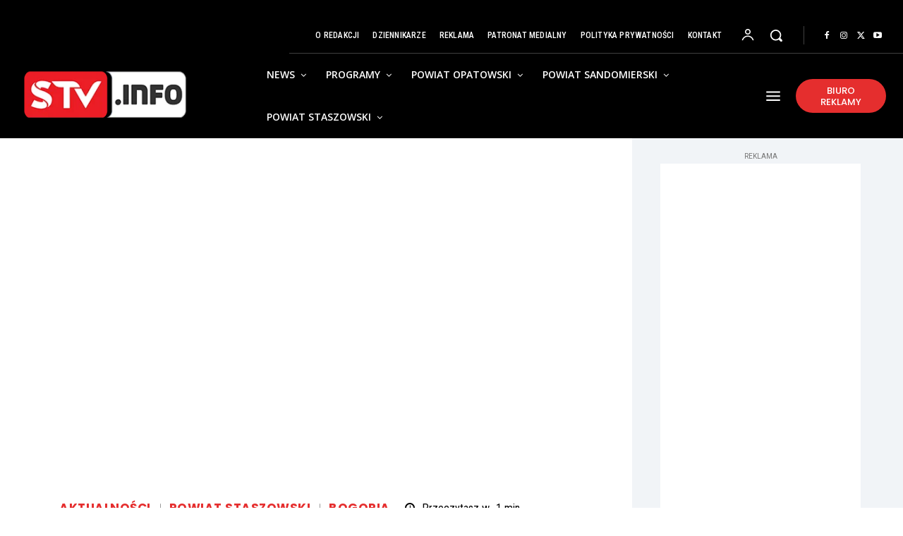

--- FILE ---
content_type: text/html; charset=UTF-8
request_url: https://stv.info/wp-admin/admin-ajax.php?td_theme_name=Newspaper&v=12.7.3
body_size: -110
content:
{"13405":175}

--- FILE ---
content_type: text/html; charset=utf-8
request_url: https://www.google.com/recaptcha/api2/anchor?ar=1&k=6LeFEWgpAAAAAEOBcz83QM94jxPuSQhHLxb0n9qn&co=aHR0cHM6Ly9zdHYuaW5mbzo0NDM.&hl=pl&v=PoyoqOPhxBO7pBk68S4YbpHZ&theme=light&size=normal&anchor-ms=20000&execute-ms=30000&cb=dx7bqai01w6s
body_size: 49363
content:
<!DOCTYPE HTML><html dir="ltr" lang="pl"><head><meta http-equiv="Content-Type" content="text/html; charset=UTF-8">
<meta http-equiv="X-UA-Compatible" content="IE=edge">
<title>reCAPTCHA</title>
<style type="text/css">
/* cyrillic-ext */
@font-face {
  font-family: 'Roboto';
  font-style: normal;
  font-weight: 400;
  font-stretch: 100%;
  src: url(//fonts.gstatic.com/s/roboto/v48/KFO7CnqEu92Fr1ME7kSn66aGLdTylUAMa3GUBHMdazTgWw.woff2) format('woff2');
  unicode-range: U+0460-052F, U+1C80-1C8A, U+20B4, U+2DE0-2DFF, U+A640-A69F, U+FE2E-FE2F;
}
/* cyrillic */
@font-face {
  font-family: 'Roboto';
  font-style: normal;
  font-weight: 400;
  font-stretch: 100%;
  src: url(//fonts.gstatic.com/s/roboto/v48/KFO7CnqEu92Fr1ME7kSn66aGLdTylUAMa3iUBHMdazTgWw.woff2) format('woff2');
  unicode-range: U+0301, U+0400-045F, U+0490-0491, U+04B0-04B1, U+2116;
}
/* greek-ext */
@font-face {
  font-family: 'Roboto';
  font-style: normal;
  font-weight: 400;
  font-stretch: 100%;
  src: url(//fonts.gstatic.com/s/roboto/v48/KFO7CnqEu92Fr1ME7kSn66aGLdTylUAMa3CUBHMdazTgWw.woff2) format('woff2');
  unicode-range: U+1F00-1FFF;
}
/* greek */
@font-face {
  font-family: 'Roboto';
  font-style: normal;
  font-weight: 400;
  font-stretch: 100%;
  src: url(//fonts.gstatic.com/s/roboto/v48/KFO7CnqEu92Fr1ME7kSn66aGLdTylUAMa3-UBHMdazTgWw.woff2) format('woff2');
  unicode-range: U+0370-0377, U+037A-037F, U+0384-038A, U+038C, U+038E-03A1, U+03A3-03FF;
}
/* math */
@font-face {
  font-family: 'Roboto';
  font-style: normal;
  font-weight: 400;
  font-stretch: 100%;
  src: url(//fonts.gstatic.com/s/roboto/v48/KFO7CnqEu92Fr1ME7kSn66aGLdTylUAMawCUBHMdazTgWw.woff2) format('woff2');
  unicode-range: U+0302-0303, U+0305, U+0307-0308, U+0310, U+0312, U+0315, U+031A, U+0326-0327, U+032C, U+032F-0330, U+0332-0333, U+0338, U+033A, U+0346, U+034D, U+0391-03A1, U+03A3-03A9, U+03B1-03C9, U+03D1, U+03D5-03D6, U+03F0-03F1, U+03F4-03F5, U+2016-2017, U+2034-2038, U+203C, U+2040, U+2043, U+2047, U+2050, U+2057, U+205F, U+2070-2071, U+2074-208E, U+2090-209C, U+20D0-20DC, U+20E1, U+20E5-20EF, U+2100-2112, U+2114-2115, U+2117-2121, U+2123-214F, U+2190, U+2192, U+2194-21AE, U+21B0-21E5, U+21F1-21F2, U+21F4-2211, U+2213-2214, U+2216-22FF, U+2308-230B, U+2310, U+2319, U+231C-2321, U+2336-237A, U+237C, U+2395, U+239B-23B7, U+23D0, U+23DC-23E1, U+2474-2475, U+25AF, U+25B3, U+25B7, U+25BD, U+25C1, U+25CA, U+25CC, U+25FB, U+266D-266F, U+27C0-27FF, U+2900-2AFF, U+2B0E-2B11, U+2B30-2B4C, U+2BFE, U+3030, U+FF5B, U+FF5D, U+1D400-1D7FF, U+1EE00-1EEFF;
}
/* symbols */
@font-face {
  font-family: 'Roboto';
  font-style: normal;
  font-weight: 400;
  font-stretch: 100%;
  src: url(//fonts.gstatic.com/s/roboto/v48/KFO7CnqEu92Fr1ME7kSn66aGLdTylUAMaxKUBHMdazTgWw.woff2) format('woff2');
  unicode-range: U+0001-000C, U+000E-001F, U+007F-009F, U+20DD-20E0, U+20E2-20E4, U+2150-218F, U+2190, U+2192, U+2194-2199, U+21AF, U+21E6-21F0, U+21F3, U+2218-2219, U+2299, U+22C4-22C6, U+2300-243F, U+2440-244A, U+2460-24FF, U+25A0-27BF, U+2800-28FF, U+2921-2922, U+2981, U+29BF, U+29EB, U+2B00-2BFF, U+4DC0-4DFF, U+FFF9-FFFB, U+10140-1018E, U+10190-1019C, U+101A0, U+101D0-101FD, U+102E0-102FB, U+10E60-10E7E, U+1D2C0-1D2D3, U+1D2E0-1D37F, U+1F000-1F0FF, U+1F100-1F1AD, U+1F1E6-1F1FF, U+1F30D-1F30F, U+1F315, U+1F31C, U+1F31E, U+1F320-1F32C, U+1F336, U+1F378, U+1F37D, U+1F382, U+1F393-1F39F, U+1F3A7-1F3A8, U+1F3AC-1F3AF, U+1F3C2, U+1F3C4-1F3C6, U+1F3CA-1F3CE, U+1F3D4-1F3E0, U+1F3ED, U+1F3F1-1F3F3, U+1F3F5-1F3F7, U+1F408, U+1F415, U+1F41F, U+1F426, U+1F43F, U+1F441-1F442, U+1F444, U+1F446-1F449, U+1F44C-1F44E, U+1F453, U+1F46A, U+1F47D, U+1F4A3, U+1F4B0, U+1F4B3, U+1F4B9, U+1F4BB, U+1F4BF, U+1F4C8-1F4CB, U+1F4D6, U+1F4DA, U+1F4DF, U+1F4E3-1F4E6, U+1F4EA-1F4ED, U+1F4F7, U+1F4F9-1F4FB, U+1F4FD-1F4FE, U+1F503, U+1F507-1F50B, U+1F50D, U+1F512-1F513, U+1F53E-1F54A, U+1F54F-1F5FA, U+1F610, U+1F650-1F67F, U+1F687, U+1F68D, U+1F691, U+1F694, U+1F698, U+1F6AD, U+1F6B2, U+1F6B9-1F6BA, U+1F6BC, U+1F6C6-1F6CF, U+1F6D3-1F6D7, U+1F6E0-1F6EA, U+1F6F0-1F6F3, U+1F6F7-1F6FC, U+1F700-1F7FF, U+1F800-1F80B, U+1F810-1F847, U+1F850-1F859, U+1F860-1F887, U+1F890-1F8AD, U+1F8B0-1F8BB, U+1F8C0-1F8C1, U+1F900-1F90B, U+1F93B, U+1F946, U+1F984, U+1F996, U+1F9E9, U+1FA00-1FA6F, U+1FA70-1FA7C, U+1FA80-1FA89, U+1FA8F-1FAC6, U+1FACE-1FADC, U+1FADF-1FAE9, U+1FAF0-1FAF8, U+1FB00-1FBFF;
}
/* vietnamese */
@font-face {
  font-family: 'Roboto';
  font-style: normal;
  font-weight: 400;
  font-stretch: 100%;
  src: url(//fonts.gstatic.com/s/roboto/v48/KFO7CnqEu92Fr1ME7kSn66aGLdTylUAMa3OUBHMdazTgWw.woff2) format('woff2');
  unicode-range: U+0102-0103, U+0110-0111, U+0128-0129, U+0168-0169, U+01A0-01A1, U+01AF-01B0, U+0300-0301, U+0303-0304, U+0308-0309, U+0323, U+0329, U+1EA0-1EF9, U+20AB;
}
/* latin-ext */
@font-face {
  font-family: 'Roboto';
  font-style: normal;
  font-weight: 400;
  font-stretch: 100%;
  src: url(//fonts.gstatic.com/s/roboto/v48/KFO7CnqEu92Fr1ME7kSn66aGLdTylUAMa3KUBHMdazTgWw.woff2) format('woff2');
  unicode-range: U+0100-02BA, U+02BD-02C5, U+02C7-02CC, U+02CE-02D7, U+02DD-02FF, U+0304, U+0308, U+0329, U+1D00-1DBF, U+1E00-1E9F, U+1EF2-1EFF, U+2020, U+20A0-20AB, U+20AD-20C0, U+2113, U+2C60-2C7F, U+A720-A7FF;
}
/* latin */
@font-face {
  font-family: 'Roboto';
  font-style: normal;
  font-weight: 400;
  font-stretch: 100%;
  src: url(//fonts.gstatic.com/s/roboto/v48/KFO7CnqEu92Fr1ME7kSn66aGLdTylUAMa3yUBHMdazQ.woff2) format('woff2');
  unicode-range: U+0000-00FF, U+0131, U+0152-0153, U+02BB-02BC, U+02C6, U+02DA, U+02DC, U+0304, U+0308, U+0329, U+2000-206F, U+20AC, U+2122, U+2191, U+2193, U+2212, U+2215, U+FEFF, U+FFFD;
}
/* cyrillic-ext */
@font-face {
  font-family: 'Roboto';
  font-style: normal;
  font-weight: 500;
  font-stretch: 100%;
  src: url(//fonts.gstatic.com/s/roboto/v48/KFO7CnqEu92Fr1ME7kSn66aGLdTylUAMa3GUBHMdazTgWw.woff2) format('woff2');
  unicode-range: U+0460-052F, U+1C80-1C8A, U+20B4, U+2DE0-2DFF, U+A640-A69F, U+FE2E-FE2F;
}
/* cyrillic */
@font-face {
  font-family: 'Roboto';
  font-style: normal;
  font-weight: 500;
  font-stretch: 100%;
  src: url(//fonts.gstatic.com/s/roboto/v48/KFO7CnqEu92Fr1ME7kSn66aGLdTylUAMa3iUBHMdazTgWw.woff2) format('woff2');
  unicode-range: U+0301, U+0400-045F, U+0490-0491, U+04B0-04B1, U+2116;
}
/* greek-ext */
@font-face {
  font-family: 'Roboto';
  font-style: normal;
  font-weight: 500;
  font-stretch: 100%;
  src: url(//fonts.gstatic.com/s/roboto/v48/KFO7CnqEu92Fr1ME7kSn66aGLdTylUAMa3CUBHMdazTgWw.woff2) format('woff2');
  unicode-range: U+1F00-1FFF;
}
/* greek */
@font-face {
  font-family: 'Roboto';
  font-style: normal;
  font-weight: 500;
  font-stretch: 100%;
  src: url(//fonts.gstatic.com/s/roboto/v48/KFO7CnqEu92Fr1ME7kSn66aGLdTylUAMa3-UBHMdazTgWw.woff2) format('woff2');
  unicode-range: U+0370-0377, U+037A-037F, U+0384-038A, U+038C, U+038E-03A1, U+03A3-03FF;
}
/* math */
@font-face {
  font-family: 'Roboto';
  font-style: normal;
  font-weight: 500;
  font-stretch: 100%;
  src: url(//fonts.gstatic.com/s/roboto/v48/KFO7CnqEu92Fr1ME7kSn66aGLdTylUAMawCUBHMdazTgWw.woff2) format('woff2');
  unicode-range: U+0302-0303, U+0305, U+0307-0308, U+0310, U+0312, U+0315, U+031A, U+0326-0327, U+032C, U+032F-0330, U+0332-0333, U+0338, U+033A, U+0346, U+034D, U+0391-03A1, U+03A3-03A9, U+03B1-03C9, U+03D1, U+03D5-03D6, U+03F0-03F1, U+03F4-03F5, U+2016-2017, U+2034-2038, U+203C, U+2040, U+2043, U+2047, U+2050, U+2057, U+205F, U+2070-2071, U+2074-208E, U+2090-209C, U+20D0-20DC, U+20E1, U+20E5-20EF, U+2100-2112, U+2114-2115, U+2117-2121, U+2123-214F, U+2190, U+2192, U+2194-21AE, U+21B0-21E5, U+21F1-21F2, U+21F4-2211, U+2213-2214, U+2216-22FF, U+2308-230B, U+2310, U+2319, U+231C-2321, U+2336-237A, U+237C, U+2395, U+239B-23B7, U+23D0, U+23DC-23E1, U+2474-2475, U+25AF, U+25B3, U+25B7, U+25BD, U+25C1, U+25CA, U+25CC, U+25FB, U+266D-266F, U+27C0-27FF, U+2900-2AFF, U+2B0E-2B11, U+2B30-2B4C, U+2BFE, U+3030, U+FF5B, U+FF5D, U+1D400-1D7FF, U+1EE00-1EEFF;
}
/* symbols */
@font-face {
  font-family: 'Roboto';
  font-style: normal;
  font-weight: 500;
  font-stretch: 100%;
  src: url(//fonts.gstatic.com/s/roboto/v48/KFO7CnqEu92Fr1ME7kSn66aGLdTylUAMaxKUBHMdazTgWw.woff2) format('woff2');
  unicode-range: U+0001-000C, U+000E-001F, U+007F-009F, U+20DD-20E0, U+20E2-20E4, U+2150-218F, U+2190, U+2192, U+2194-2199, U+21AF, U+21E6-21F0, U+21F3, U+2218-2219, U+2299, U+22C4-22C6, U+2300-243F, U+2440-244A, U+2460-24FF, U+25A0-27BF, U+2800-28FF, U+2921-2922, U+2981, U+29BF, U+29EB, U+2B00-2BFF, U+4DC0-4DFF, U+FFF9-FFFB, U+10140-1018E, U+10190-1019C, U+101A0, U+101D0-101FD, U+102E0-102FB, U+10E60-10E7E, U+1D2C0-1D2D3, U+1D2E0-1D37F, U+1F000-1F0FF, U+1F100-1F1AD, U+1F1E6-1F1FF, U+1F30D-1F30F, U+1F315, U+1F31C, U+1F31E, U+1F320-1F32C, U+1F336, U+1F378, U+1F37D, U+1F382, U+1F393-1F39F, U+1F3A7-1F3A8, U+1F3AC-1F3AF, U+1F3C2, U+1F3C4-1F3C6, U+1F3CA-1F3CE, U+1F3D4-1F3E0, U+1F3ED, U+1F3F1-1F3F3, U+1F3F5-1F3F7, U+1F408, U+1F415, U+1F41F, U+1F426, U+1F43F, U+1F441-1F442, U+1F444, U+1F446-1F449, U+1F44C-1F44E, U+1F453, U+1F46A, U+1F47D, U+1F4A3, U+1F4B0, U+1F4B3, U+1F4B9, U+1F4BB, U+1F4BF, U+1F4C8-1F4CB, U+1F4D6, U+1F4DA, U+1F4DF, U+1F4E3-1F4E6, U+1F4EA-1F4ED, U+1F4F7, U+1F4F9-1F4FB, U+1F4FD-1F4FE, U+1F503, U+1F507-1F50B, U+1F50D, U+1F512-1F513, U+1F53E-1F54A, U+1F54F-1F5FA, U+1F610, U+1F650-1F67F, U+1F687, U+1F68D, U+1F691, U+1F694, U+1F698, U+1F6AD, U+1F6B2, U+1F6B9-1F6BA, U+1F6BC, U+1F6C6-1F6CF, U+1F6D3-1F6D7, U+1F6E0-1F6EA, U+1F6F0-1F6F3, U+1F6F7-1F6FC, U+1F700-1F7FF, U+1F800-1F80B, U+1F810-1F847, U+1F850-1F859, U+1F860-1F887, U+1F890-1F8AD, U+1F8B0-1F8BB, U+1F8C0-1F8C1, U+1F900-1F90B, U+1F93B, U+1F946, U+1F984, U+1F996, U+1F9E9, U+1FA00-1FA6F, U+1FA70-1FA7C, U+1FA80-1FA89, U+1FA8F-1FAC6, U+1FACE-1FADC, U+1FADF-1FAE9, U+1FAF0-1FAF8, U+1FB00-1FBFF;
}
/* vietnamese */
@font-face {
  font-family: 'Roboto';
  font-style: normal;
  font-weight: 500;
  font-stretch: 100%;
  src: url(//fonts.gstatic.com/s/roboto/v48/KFO7CnqEu92Fr1ME7kSn66aGLdTylUAMa3OUBHMdazTgWw.woff2) format('woff2');
  unicode-range: U+0102-0103, U+0110-0111, U+0128-0129, U+0168-0169, U+01A0-01A1, U+01AF-01B0, U+0300-0301, U+0303-0304, U+0308-0309, U+0323, U+0329, U+1EA0-1EF9, U+20AB;
}
/* latin-ext */
@font-face {
  font-family: 'Roboto';
  font-style: normal;
  font-weight: 500;
  font-stretch: 100%;
  src: url(//fonts.gstatic.com/s/roboto/v48/KFO7CnqEu92Fr1ME7kSn66aGLdTylUAMa3KUBHMdazTgWw.woff2) format('woff2');
  unicode-range: U+0100-02BA, U+02BD-02C5, U+02C7-02CC, U+02CE-02D7, U+02DD-02FF, U+0304, U+0308, U+0329, U+1D00-1DBF, U+1E00-1E9F, U+1EF2-1EFF, U+2020, U+20A0-20AB, U+20AD-20C0, U+2113, U+2C60-2C7F, U+A720-A7FF;
}
/* latin */
@font-face {
  font-family: 'Roboto';
  font-style: normal;
  font-weight: 500;
  font-stretch: 100%;
  src: url(//fonts.gstatic.com/s/roboto/v48/KFO7CnqEu92Fr1ME7kSn66aGLdTylUAMa3yUBHMdazQ.woff2) format('woff2');
  unicode-range: U+0000-00FF, U+0131, U+0152-0153, U+02BB-02BC, U+02C6, U+02DA, U+02DC, U+0304, U+0308, U+0329, U+2000-206F, U+20AC, U+2122, U+2191, U+2193, U+2212, U+2215, U+FEFF, U+FFFD;
}
/* cyrillic-ext */
@font-face {
  font-family: 'Roboto';
  font-style: normal;
  font-weight: 900;
  font-stretch: 100%;
  src: url(//fonts.gstatic.com/s/roboto/v48/KFO7CnqEu92Fr1ME7kSn66aGLdTylUAMa3GUBHMdazTgWw.woff2) format('woff2');
  unicode-range: U+0460-052F, U+1C80-1C8A, U+20B4, U+2DE0-2DFF, U+A640-A69F, U+FE2E-FE2F;
}
/* cyrillic */
@font-face {
  font-family: 'Roboto';
  font-style: normal;
  font-weight: 900;
  font-stretch: 100%;
  src: url(//fonts.gstatic.com/s/roboto/v48/KFO7CnqEu92Fr1ME7kSn66aGLdTylUAMa3iUBHMdazTgWw.woff2) format('woff2');
  unicode-range: U+0301, U+0400-045F, U+0490-0491, U+04B0-04B1, U+2116;
}
/* greek-ext */
@font-face {
  font-family: 'Roboto';
  font-style: normal;
  font-weight: 900;
  font-stretch: 100%;
  src: url(//fonts.gstatic.com/s/roboto/v48/KFO7CnqEu92Fr1ME7kSn66aGLdTylUAMa3CUBHMdazTgWw.woff2) format('woff2');
  unicode-range: U+1F00-1FFF;
}
/* greek */
@font-face {
  font-family: 'Roboto';
  font-style: normal;
  font-weight: 900;
  font-stretch: 100%;
  src: url(//fonts.gstatic.com/s/roboto/v48/KFO7CnqEu92Fr1ME7kSn66aGLdTylUAMa3-UBHMdazTgWw.woff2) format('woff2');
  unicode-range: U+0370-0377, U+037A-037F, U+0384-038A, U+038C, U+038E-03A1, U+03A3-03FF;
}
/* math */
@font-face {
  font-family: 'Roboto';
  font-style: normal;
  font-weight: 900;
  font-stretch: 100%;
  src: url(//fonts.gstatic.com/s/roboto/v48/KFO7CnqEu92Fr1ME7kSn66aGLdTylUAMawCUBHMdazTgWw.woff2) format('woff2');
  unicode-range: U+0302-0303, U+0305, U+0307-0308, U+0310, U+0312, U+0315, U+031A, U+0326-0327, U+032C, U+032F-0330, U+0332-0333, U+0338, U+033A, U+0346, U+034D, U+0391-03A1, U+03A3-03A9, U+03B1-03C9, U+03D1, U+03D5-03D6, U+03F0-03F1, U+03F4-03F5, U+2016-2017, U+2034-2038, U+203C, U+2040, U+2043, U+2047, U+2050, U+2057, U+205F, U+2070-2071, U+2074-208E, U+2090-209C, U+20D0-20DC, U+20E1, U+20E5-20EF, U+2100-2112, U+2114-2115, U+2117-2121, U+2123-214F, U+2190, U+2192, U+2194-21AE, U+21B0-21E5, U+21F1-21F2, U+21F4-2211, U+2213-2214, U+2216-22FF, U+2308-230B, U+2310, U+2319, U+231C-2321, U+2336-237A, U+237C, U+2395, U+239B-23B7, U+23D0, U+23DC-23E1, U+2474-2475, U+25AF, U+25B3, U+25B7, U+25BD, U+25C1, U+25CA, U+25CC, U+25FB, U+266D-266F, U+27C0-27FF, U+2900-2AFF, U+2B0E-2B11, U+2B30-2B4C, U+2BFE, U+3030, U+FF5B, U+FF5D, U+1D400-1D7FF, U+1EE00-1EEFF;
}
/* symbols */
@font-face {
  font-family: 'Roboto';
  font-style: normal;
  font-weight: 900;
  font-stretch: 100%;
  src: url(//fonts.gstatic.com/s/roboto/v48/KFO7CnqEu92Fr1ME7kSn66aGLdTylUAMaxKUBHMdazTgWw.woff2) format('woff2');
  unicode-range: U+0001-000C, U+000E-001F, U+007F-009F, U+20DD-20E0, U+20E2-20E4, U+2150-218F, U+2190, U+2192, U+2194-2199, U+21AF, U+21E6-21F0, U+21F3, U+2218-2219, U+2299, U+22C4-22C6, U+2300-243F, U+2440-244A, U+2460-24FF, U+25A0-27BF, U+2800-28FF, U+2921-2922, U+2981, U+29BF, U+29EB, U+2B00-2BFF, U+4DC0-4DFF, U+FFF9-FFFB, U+10140-1018E, U+10190-1019C, U+101A0, U+101D0-101FD, U+102E0-102FB, U+10E60-10E7E, U+1D2C0-1D2D3, U+1D2E0-1D37F, U+1F000-1F0FF, U+1F100-1F1AD, U+1F1E6-1F1FF, U+1F30D-1F30F, U+1F315, U+1F31C, U+1F31E, U+1F320-1F32C, U+1F336, U+1F378, U+1F37D, U+1F382, U+1F393-1F39F, U+1F3A7-1F3A8, U+1F3AC-1F3AF, U+1F3C2, U+1F3C4-1F3C6, U+1F3CA-1F3CE, U+1F3D4-1F3E0, U+1F3ED, U+1F3F1-1F3F3, U+1F3F5-1F3F7, U+1F408, U+1F415, U+1F41F, U+1F426, U+1F43F, U+1F441-1F442, U+1F444, U+1F446-1F449, U+1F44C-1F44E, U+1F453, U+1F46A, U+1F47D, U+1F4A3, U+1F4B0, U+1F4B3, U+1F4B9, U+1F4BB, U+1F4BF, U+1F4C8-1F4CB, U+1F4D6, U+1F4DA, U+1F4DF, U+1F4E3-1F4E6, U+1F4EA-1F4ED, U+1F4F7, U+1F4F9-1F4FB, U+1F4FD-1F4FE, U+1F503, U+1F507-1F50B, U+1F50D, U+1F512-1F513, U+1F53E-1F54A, U+1F54F-1F5FA, U+1F610, U+1F650-1F67F, U+1F687, U+1F68D, U+1F691, U+1F694, U+1F698, U+1F6AD, U+1F6B2, U+1F6B9-1F6BA, U+1F6BC, U+1F6C6-1F6CF, U+1F6D3-1F6D7, U+1F6E0-1F6EA, U+1F6F0-1F6F3, U+1F6F7-1F6FC, U+1F700-1F7FF, U+1F800-1F80B, U+1F810-1F847, U+1F850-1F859, U+1F860-1F887, U+1F890-1F8AD, U+1F8B0-1F8BB, U+1F8C0-1F8C1, U+1F900-1F90B, U+1F93B, U+1F946, U+1F984, U+1F996, U+1F9E9, U+1FA00-1FA6F, U+1FA70-1FA7C, U+1FA80-1FA89, U+1FA8F-1FAC6, U+1FACE-1FADC, U+1FADF-1FAE9, U+1FAF0-1FAF8, U+1FB00-1FBFF;
}
/* vietnamese */
@font-face {
  font-family: 'Roboto';
  font-style: normal;
  font-weight: 900;
  font-stretch: 100%;
  src: url(//fonts.gstatic.com/s/roboto/v48/KFO7CnqEu92Fr1ME7kSn66aGLdTylUAMa3OUBHMdazTgWw.woff2) format('woff2');
  unicode-range: U+0102-0103, U+0110-0111, U+0128-0129, U+0168-0169, U+01A0-01A1, U+01AF-01B0, U+0300-0301, U+0303-0304, U+0308-0309, U+0323, U+0329, U+1EA0-1EF9, U+20AB;
}
/* latin-ext */
@font-face {
  font-family: 'Roboto';
  font-style: normal;
  font-weight: 900;
  font-stretch: 100%;
  src: url(//fonts.gstatic.com/s/roboto/v48/KFO7CnqEu92Fr1ME7kSn66aGLdTylUAMa3KUBHMdazTgWw.woff2) format('woff2');
  unicode-range: U+0100-02BA, U+02BD-02C5, U+02C7-02CC, U+02CE-02D7, U+02DD-02FF, U+0304, U+0308, U+0329, U+1D00-1DBF, U+1E00-1E9F, U+1EF2-1EFF, U+2020, U+20A0-20AB, U+20AD-20C0, U+2113, U+2C60-2C7F, U+A720-A7FF;
}
/* latin */
@font-face {
  font-family: 'Roboto';
  font-style: normal;
  font-weight: 900;
  font-stretch: 100%;
  src: url(//fonts.gstatic.com/s/roboto/v48/KFO7CnqEu92Fr1ME7kSn66aGLdTylUAMa3yUBHMdazQ.woff2) format('woff2');
  unicode-range: U+0000-00FF, U+0131, U+0152-0153, U+02BB-02BC, U+02C6, U+02DA, U+02DC, U+0304, U+0308, U+0329, U+2000-206F, U+20AC, U+2122, U+2191, U+2193, U+2212, U+2215, U+FEFF, U+FFFD;
}

</style>
<link rel="stylesheet" type="text/css" href="https://www.gstatic.com/recaptcha/releases/PoyoqOPhxBO7pBk68S4YbpHZ/styles__ltr.css">
<script nonce="FNbs1zw8sa9WW60K-g555Q" type="text/javascript">window['__recaptcha_api'] = 'https://www.google.com/recaptcha/api2/';</script>
<script type="text/javascript" src="https://www.gstatic.com/recaptcha/releases/PoyoqOPhxBO7pBk68S4YbpHZ/recaptcha__pl.js" nonce="FNbs1zw8sa9WW60K-g555Q">
      
    </script></head>
<body><div id="rc-anchor-alert" class="rc-anchor-alert"></div>
<input type="hidden" id="recaptcha-token" value="[base64]">
<script type="text/javascript" nonce="FNbs1zw8sa9WW60K-g555Q">
      recaptcha.anchor.Main.init("[\x22ainput\x22,[\x22bgdata\x22,\x22\x22,\[base64]/[base64]/[base64]/KE4oMTI0LHYsdi5HKSxMWihsLHYpKTpOKDEyNCx2LGwpLFYpLHYpLFQpKSxGKDE3MSx2KX0scjc9ZnVuY3Rpb24obCl7cmV0dXJuIGx9LEM9ZnVuY3Rpb24obCxWLHYpe04odixsLFYpLFZbYWtdPTI3OTZ9LG49ZnVuY3Rpb24obCxWKXtWLlg9KChWLlg/[base64]/[base64]/[base64]/[base64]/[base64]/[base64]/[base64]/[base64]/[base64]/[base64]/[base64]\\u003d\x22,\[base64]\\u003d\\u003d\x22,\x22wqrCh13CsCIiSwl4wrwaFnUbwpbClsK3wrdYw7hAw57DisK0wpgcw5sSwpzDjQvCui/CsMKmwrPDhBHCmn7DvsO2woc3wqFtwp1DFsOlwo3DtA8rBsK2w64/acO7GMOBasK9UiNRK8KJJsOnc3MIVm1pw6Ngw5/[base64]/w5vCpcO5UMKfwqXDq0LDsjrDisOsUsKjB8K0OABVw6jDlGfDlMOUCMOtXcKlIyUYQsOOSsOSUBfDnThbXsK4w7/Dm8Osw7HChlccw64mw6o/w5N/wq3ClTbDuzMRw5vDuwXCn8O+QAI+w41gw4wHwqUBN8Kwwrw4H8KrwqfCpcK/RMKqST5Dw6DCqcKLPBJJOG/CqMKNw7jCnijDqDbCrcKQNAzDj8ODw4bCqBIUTcOiwrAtdGMNcMODwqXDlRzDpncJwoRwTMKcQgBnwrvDssO1SWUwZwrDtsKaMHjClSLCoMKfdsOUZmUnwo5yAMObwoDCnwpNHsOQOMKpGmTCk8OBwr9fw7LDqiLDjMKVwq40Wg0bw6HDgMKOwqlXw4VnAMOfYSpvwr/DksKpARHDhhXCjzZve8Kcw7NyK8OOZmd5w4nDiitTScOxRMOewpHDhMOgK8KcwpTDmUbDv8OOI1QGTwkgTkDDtQXDhcK8AcKtBsO/ZnfDsn8bVCYQNMO4w4wRw5zDrjQ/Wm1/RcOhwphvaktlZw1Mw5lmwrgyC31jFcKQw7V4wosJbHhPIVBwAj/ChcO0ICEhwprChsKXBcK4WUTDiw/ChwUcT1PDvMK7ecKlT8OowpXDpXbCmz1Uw6HDmxPCo8Kxw7AyfMOZw7ERwrkrwpXDl8OOw7fDocKqFcOBagMlCMKPBHgcSsKDw4jDrQTCo8OjwonDgcOqIALCmigoQMOjOQjCmMOmBsOVTXnCtMODVcO0LMKowp/[base64]/DmGlyZQVmYRpwKzXDssO4w5zCnsOSZABLJiHCosKgeGRrw6h/VEJtw54ffxp6BMKFw6nChB8TXcOMUMO3VsKUw7Rdw5TDjRtew4XDgMOFTcKjM8KACcOEwrkNQxPCvWnCrMKocsOtFz3DuV4sBwN1wrg/w4LDrsKVw50sY8KBwr5Vw43CuiNvwrHDlgHDlcOwPSxrwqlcD2h0w57Cpk3DqMKtFsK6aSsEWsOfwpHCjCzCu8KoYsOPwrTCsFrDiEYCB8KIGkLCosKCwqRNwo7DjGHDrFFSw4RVWwLDscK3NsOWw4jDggZ0TAdpbcKCVMKMGg/Cg8OJNcKbw6pqfcK/[base64]/CoMKLY2sDw73CjyILw7zDlsKuwo8yw5VyS8K3wroBVcKDwrlAwo/Dg8OxecKQwo/DvMKRRMKBLMO7SsKtGXbCrgfDtmtnw4fClAtdJnHCq8OkFsONw7I4woM8UcK8w7zDmcK2OiHChRUmw4DDszjCgVAmwpZyw4DCuWklRRoww7jDo2Vcw4fDnMKSw5wMwpgUw4/CmMKUbSo7FSnDqnUWcsOAJsO/ZlTCl8O5UVRgwoHDo8O0w6/Cul/DsMKBaE43w5Jiwp3CkhfDqcOgw5fDvcK7wrzDjsOowoI3ZMOJJ1I9w4RGQHYywo0cw7TCjsO8w4FVJsK3dsOTIsKZTUjCk3nCixM+w5PCj8OjfTk1XHjDhSM/OljCg8KIWUvDuynDhFXCjnoew5tZcyzCjcOYRsKaw4zClMKAw7PCtmcrBMKpaz/DgsO/w5fCgDPDgC7CuMO+ecOlRcKGw5x1wp/CqjVOC3BRw4tOwr5NeUVQflJ5w6sZw4dcwo7DgEgAWEPCh8Otwrhhw4YBwr/CiMO0wovCmcK3QcOCKwkvw4QDwqcuw4JVw4JDwqjCghrCvFPDiMO+w647a3x2wpvCicKnaMOABnlmwr5BYgcyF8KePxgGTcKICsK/w6vDqcKtdFrCp8KdYjZEUFhVw4TCgi3Dl2zDrUE8ZsKAWTXCsUN/B8KAMMOMA8OEw5HDmMKBAkwaw6jCpMKWw5UeGg0OV3/Cu2FCwqXCscKpZVDCsHxPGRzDgHjDo8KpLl5bN1LDtXlzw7AmwovCmcKewrLDh2XCvsOFIMO3wqfCpSQ/wonCtFrDolt8eFLDuxRNwpMAOMOZw48qw5hSwqY+w5YWw7tNHMKNw7gUw5jDlxMzNwrCicKfWcOacsOEw5M3asKoeHDCjQYUwrPDjGjDuHh6w7QpwrpQXwFsICrDuhjDvMORAMO4VSDDtcK4wpswCTxxwqDDp8OLZ3/DqRllwqnCisKywpTDkcOsZcKzIFxHZFVfw5Ygw6F7wpUnw5XDsnLDvArDowxQwpvDhXQnw4MoXFNZw5zCsTPDtsKdEjFRAXXDj2zCksKTNU3Dg8Osw6RQMTIxwrVbe8KpEMOrwq9Yw6sVZsOBQ8Kmwrdywp3CoFfChMKOwpQAEcKow7xyYGvDp1hYJcO/eMOVDsOCccKqak3DjQTDiXLDpm7Dq3TDvMOSw7ZXw7pOwqDCv8Krw5/[base64]/w41vOxjDvMOUNsOASMKdXMKKQMKFXMKBWARke8KlRcOxEmAKw67DmRbCtn3DmwzCkx/CgmhMwqJ3JcOodSICwoPCpww5KHvCsEUcwobDl2fDrsK/w6fCqWwWw4XCrSJFwpjCh8OEw5nDtcK0FjXCmsKkGB4LwpsIwqtYwr7CkF7CmhnDq0dRYcKdw54gWcKtwopzVX7DosKROQwiO8Kdw4nDnxzCnAU6JlRZw67CmMOYPMOAw69Owq9fwpgJw5dxc8Omw4zDtsOqCg/DosOvwpnCtsOMHnDClMKDwoHCqm7DjT/DuMOERhwAf8KUw4tAw7nDgV/Dk8OiMMK0XDzDlS3DsMKGZcKfIWccwrsETsOmw40yIcOXWzQDwpnDjsO/wqJAwoACR1jDh0Ikwq/DoMKawqnDtsKbw7BCEzPDsMKgDm8Rwo/DrcOFHjUOcsO2wonCjknDvsO/Ajckwr/CssO6IsK1SmbCusOxw5nDg8Khw5PDrU9Hw5lFUzJ9w4JMdGsfHmHDqcK1IkXCgFDChQ3DoMOfBG/CscOkKw7CtlrCrVJaKsOhwr/ClVXCpksFMh3Dtm/DusObw6E/X1sAQcOOQsOXwpDCu8OHAjDDrzLDosOEAcOwwpDDqsKZXnbDvWHDgA1Qw7zCrcOUNMOgYDhMLXnDu8KKNMOGJ8K7U3PCo8K5IMKsYx/DrSPDj8ODT8KnwrtMwo7ClsOKw7nDog0MZlzDm1IawpnCn8KLacKfwqrDowXCuMKDwofDlsKnOnfCnMOIIRomw5koAETClsOhw5jDhsO0HHZ5w4cFw5nDhF5ew7M3el/CuB9mw5zDuEvDtzfDjsKDYxHDs8O7wqbDsMKVw6wRHB0zwr5YH8K0KcKHNx/Ci8OgwovCuMK5Y8OTwoV4WMOnwozCpcKpw5ZYCsKXRsK4XQbCo8OCwoQ/wq93wp3DnGfCuMOpw4HCjQ7Dt8KBwpHDmsKkYcOkX0gRw4LCoTd+QMKjwpDDj8Obw5zCrcKJUcK8w5/[base64]/DlnoiYGDCk0d9DsKJWcOgw70MdsKNSMO1OFslw7LCncOlbgjChMKkwrA7cnbDuMOqw4Zqwos2c8OSA8KSI1LCslJuHcK7w6XDrD1KScO3PsO0w7VxaMK0wqcENnAKwrkeQWjCq8O0w6ldaSbDg2xSBgrDohYnCsOAwpHCnSI/w4nDusOUw54CKsOKw77Dt8OkJMKvw6LCgn/[base64]/DusKLw4p4Ai07IHpuQn/CmgjDvsOEw77DtMKAYsKbw7NvBAbCvUkmFi3CmEtmc8KlEcO0JW/CmWrDiVfCgi/DhkTCu8O/CiV3w4nDscKsOnHCo8OQcsOLwqhvw6fDjsOMwozCsMOPw4bDrsObIMKaUHDDr8KZUn4qw6fDgiDCh8KYCMK0wox/wonCt8Omw4kiw6vCqjcMeMOpw4AWK30lUXk/T3A4RsOxwpwGTwjCvknDqANjPGnCp8Khw6V3cytcw4kaGWFnNFFew4d5w5ErwpsEwr/CoFvDi0nCvQzCpDjDtHFjCjsceXjCsy19HsOvwrDDpXnCjcK+cMO7IMOpw4XDqsKgD8KSw6FDwqXDvjTCmsKlfj0uKj87wphqAAU1w4UIwqE4GcK/DMOlw7QwTW7ClC3CrkbCpMOhwpVnYgoYwqnDq8KAacOzI8K7w5DChcKDegxNOwvCuFzCqsKURMOmasOxCWzChsO8V8KxfMOXD8ODw4nDjCTCsAFUM8OZwpTCjxjDmBg3wq7DhMOBw47CqsO+Cn/CncKYwoo/w5zCqsORw5vCrUnDvcKZwrDCuQ/[base64]/a8O0wrvDncKbZgJDd8OjFQwzbMORw4vDsThGwqEGfjLCkkVoalXCn8OWwoPDiMO5ABbCpFhaeT7CpnrDjcKoIl7Co2clwqDCj8KUw4PDrn3DkXAxw4nCisOkwq9/[base64]/Dg8OoIcK9wrJSw7Q1NmhWwqZuFXTChRLCvSvDpFnDhh3Dn2ZKw7rDuz/[base64]/[base64]/Dhn84w6jClX1dwq9rw7RAw6TCgsKewqLDvAzCiWvDssKYPxfDunzDg8OnJiNIw5NFwoLDtsOtwpgFBDHCrcKbPVVjTlglFcKswq1ewp9KFhxiwq1kwrnCpsOtw7HDqMKHwqF9RsKFw5F8w47DqMOGw7hNRsOxXzPDl8OMwrodKsKew4/CvcObb8Kqw5l1w7ZVwqhuwpvDosKGw6U+w4HCs37DiBsiw67DuB/[base64]/[base64]/Di8KkTzI0GwZmTsO0HMOyPcKeWRDDscOjFCrDiMK2eMKWw5zCpEUqFxVBwq0FGMKhwrnClzNnP8KZdivDssOZwqBbw6s8K8OdLBHDuBnDlRAHw4sew77DgsK6w7DCnXk/IGNxUMOuAcOtP8Kvw47DmyVTw6XCmsKsbDEeJsOOTMOow4XDjMOSPETCtsKUw6llw70hfCHCrsKgWAbDpE5iw5rDgMKEbcKlwrjCsWoyw7/Dt8K3KsOGCMOGwrIlCHrCmwluQht1wrTCtHcVKMOFwpHCtDzDk8KEwqRwQSvCjk3CvcO8wqpcBFVcwqphEjnCoivCoMK8UCQCwrnDsxYhdm4Hc2EZRAjDixJtw4Q6wq5NNMK7w412bsKaBsKjwpJ+w7Epfg1pw6LDqUB/w4tsXMKdw5shwqfDpFHCoW8hd8Orw5RHwr1BAcK2wq/DjArDrATDlMKtw7rDvWJqcjhYwq/[base64]/DoD7CisO7woN1wrHCkcK2OB/[base64]/[base64]/KcOFwo5ww7DDosKBQhLDlcKPwrRtVcOFa17DuQU5wrFewotPITZbwqjDusKgw7dhHzhqDHvDlMKJFcKZH8Okw7BDaC8NwoZCw67Di05xw7PDrcKFd8OdNcKjbcKefHrDhk9Cei/Cv8KAw6s3F8OxwrDCtcKkVGzDihXDicOLUsKowo4Jw4LCp8KGwpLChcOOcMOfw7DCnGgZTcO0wrDCnMOYAlbDklQ/[base64]/CvAzDhsOpwqxOwqBOXcKMwopmcCY/UsKkI09HJcK3woFYw4fCijXDvU3DiH3DscKjwr/CmkTDiMO7wqLCiUHCssO7w4LDgX4Kw581wr4kw5ENJW0XEMKgw5UBwoLDlMOYwp3Do8KDWxTCqMKrYDQ2UcKHKcOaScKfw6RaCsOVwos8JyTDk8OKwoHComljwqrDvR/DhBnDvgAZO1xqwqLCrFHCp8KEX8K5wqIDDsK8MMOTwoLCrhFiSUhsL8KVw4gvw6RIwotTw4bDuh3ChsOtw6gfw6nCkF0Lw6EZc8KWY0fCpsOsw77DhwvDuMK+wqjCo11Nwo56wqAUwrpww6YxLsObMlTDvkDChsORIWfDqsKowqfCosOFMSR6w4PDs0RnfC/DqkXDoncrwp5JwrHDlMOxWzBBwoMNPsKiAlHDj1Rce8KVwrPDjAHChcKRwrsgAC7Chl0uG1vDtXIEw5nClUdsw5bCkcKjbjXCvsOQw5jCrBwnCmEJw4xWMmPCgG83wqnDssK+wojDlhPChMObY0LCvnzCvgZGOghnw7IiBcOBdcKcw5TDkz/CgnbDj2Ehcnw6wpMYL8KQwrlBw7UvbXljC8KNWVDCt8KSbmcAw5bDhV/CuBDCni7CqRlySkBbw4hJw6zDmjrCglzDsMOlwpE7wr/CrWQBOA9wwoHCj2EiDzpMMBzCkcOLw7UwwrY3w6kON8KvAMKjw5ofwqgyQUfDmcOdw5xhw7zCsR09w4QjRMOnw4jDkMOWf8K7bQbDp8Krw6rCrAZLakALwrwbB8KMM8KSYw/CsMOmwrTDpcOlJcOnNWInG0Ecwo/CtzsRw6bDp1PCsn85wp3Cs8Oqw7PDsCnCk8OCDBQUBcKyw4fDjEdIwqbDtcOBwpHDmMKIGi3CplBbNwdsdSrDoirClS3Dsn89wrc7wr/Dp8OHQkJ6w7nDu8KRwqRlBGHCmsKKCsOtTsOoHMK5wotIJGgTw6tnw4vDrnrDusK4VsKLw5/DtcKTw5fCjSN/ZwBqwpReGcKAwrg3DADCphPDq8K7woTDp8Klw6PCt8KBG0PDvMKiwr/Cmn7ClcOiAivDoMOcworCk1rCiTRSwo8Nw7PCssOQflseNV/Cv8KBwrDDgsKfDsO8bcOqd8KGd8KrBsOJZgfCuy55P8Kyw5nDv8KJwqHCg1QeN8KwwrrDusOTfHwawqTDuMK5A37CvFcoV2jCrgcnTsOuZSjCsCIXUXHCocKVXxXCmH4Pwq9ZMcOPWsKVw7jDkcOWwqV1wpPCmRzDosK/wonClUYow5TCkMK7wog9wpJZHMOcw6ZQBcO/alAwwqvCu8K2w59FwqFswpjCjMKpGsOgCMOKHcKpRMK3w50zHCLDoEDDiMOkwpcLf8K9f8K5dSrCvsOpwrV2wqXDgAPDg2LDkcK+w5p1w4YwbsKqw4DDqMOlCcKFbMOXwqrCjmVEw64WYERFw6k9wqY1w6gRExwNwq/[base64]/DpsKwCsKsecKwesOGwrbCicOyw6VjwpRwaMKsVGbDmRBIw63DiGjDjAIIw4weMMOYwrlZwqrDvcOPwptbfTgJwprCq8OOXijCicKNSsKqw7wjw5QbDcOKK8KlIsKyw6QuJMO7Uy/CpVU6aVYNw6HDo3QjwqfDksKOY8OaY8Kiw7bDnMOGPS7DjcOlBSAxw6bCvMOwKMKyImzCkMKCXCzCucK6wox/[base64]/[base64]/[base64]/dsKDwq8IMsOIMcOBGsKrE8O4C8OIJcKvKcO+w5YhwrMiYsOaw65CTQM+GwJ5PsKdXj9PFHBpwp7Ci8Oyw45lw6tPw48xwpFANwxPUHrDjcOEw70+QkbDlcO8QsO/wr7Dk8Opc8K8aTPDqW3ClA0owqnCksO5dzLCi8OHR8KhwoAswrHDlSEJwr9HKWQowr/DpGHCrMOxEsObw6/DjsOOwprCrBbDh8KGTcOVwoEowoPDpsKmw7rCusKuR8KMXGlzYMKrBQfDrkfCpMKOIsOLwqTDmsO/ZxI2woHDp8OuwqoEw7/[base64]/[base64]/Dp8OAw4csw6jDh8K2NMKWGyFFA8OqwqAzM3rDpcKwH8KiwrPChwNlOcOZw5QQe8K3w502KSJUwpF5wqHDngxzD8Ohw57DvMKmMcKIw5Nxwp8wwqJ9w5tnKSERwoLCjcO1WQPCgwkIeMOYCcO9HsOiw7cpIAHDhsOsw4bDqcO9w7/CmT/Dr2jDixDCp3fCnjnDmsOVwoPDgz/CvWZjdsOLwonCvgPCtFTDukc0wrAWwr7Dv8K5w7LDozQKccOpw7zDucKLesOJwqXDn8KEwo3CsyZSw6hpwq9yw6V2wrzCqS9Aw6puGXTDicOGGxHDokDDscO7AcOXw5dzw6oDJcOIworDgsOtI1jCsx4aRHjDlCIFw6MPw4TDnjN/Wn7CnhhjAcK8S3Flw511AB8tw6LDkMKIWVNiw7gJwp4Xw6x1P8O1RcKEw4LCisKIw6nCtMOtw7cUwqTDvwkUwq/[base64]/CssKnZytGU8KOwq/Djl0PcG00wo8SIXLDh2zDnnldV8K6w64Cw6TClXDDpULCogrDlkTCoSbDqsK+CcOIZSYHw4EEGRNlw6cDw5slPMKkMQkSTVobCGg6wrDCnDfDmgzCkMKBw6dlwpw4wq7DpcKJw5x6c8OOwp3DlcOIKwzCu0LDq8Kfwr80wokuw5QuCGfCi0tVw6UjdjzCqsORNsOwXk/CmEseHcOKwrMValECMsO7w6rChDwXwqrDqsKCw4/DgsO0QCdiO8OPwrnCuMOwAyrCkcKkwrTCnAvCn8OawofClMKVwrVzEDjChsKifMOZDSfCh8K7w4TCuxsiw4TDkHArwp7Dsx0xwoTCp8KWwqJpw7E6wq3DiMKaacOhwofDhwhFw4g4wpt+w4LDq8KNw4kVw4pPVsO7JgDDsF/CuMOEw5Ymw6sww65lw7ZVU1tdK8OvRcKcwp8ZbVnDiyjChMKWaydoKcKOFytww6snwqbDj8K7wpTDi8O1PMKPbMKJCFvDr8KTA8Kvw5/CgsOaIMOVwrXCnlnDt3rDkgDDrxcWJMKzR8OlUhXDpMKvI3cEw4TCmR7CnmQGwoPCvsK/w7M/wpXCmMOnDsKKFsK3BMO6woUJFSDCi3FmOC7CmsO+eD05B8KBwqcLwpMdbcOyw4JVw5lTwr1rdcOPJsK+w5N9TQ5Cw55qw5vCncKhZ8OZUS3DrMOMwoBWw5fDqMKrXMO/w4zDo8O1wr4gw7fCi8O8XmXDiW0JwpfDucKaYihOLsOAL3vCrMOdwr5UwrbDmcKCwpZLwrHDsisPw7cxw6Fnwr45YjjCj2zCsWTCkkHCmMOccV/Ct1d/OsK0VyPCrMOxw6Y1DDVPfi5ZEsKOw5DCj8OkFEzDrGMKHFNBZUbCrH5wGBRiWykBCMKBI2/DrMOPAMK0wqzCl8KAZmAIZxPCosOkfcKOw5vDqXvDvG/Dp8OzworCmWV0EcKAwp/CogfClHXCisKVwp7DiMOmNVZ5HF7DrnM5WxN4M8OHwp7CtV5LSFRTWDjChcK8ccOoRsOEHcK1fMOiwopEKC3DrMOhGUbDnMOIw51Xb8KYw6xcw6nDkW9uwrXCt0NyRMOWfsO/V8OmYXHCkVHDuA1fwoLDuzPCmFEIIWjCtsKxM8KSBhTCpj0nL8K1woJEFCvCizZbw7REw4rCg8OXwrMkYUzCvULCkAwiw4rDoTUNwpfDvnt5wqfCkkFYw6jCgxwLwrURw7QEwqI2w7J2w65hPMK6wrzDhH3Ct8O5ecKsT8KHwqjCjy5TbwMVRMK1w4zCiMOvKMKow6Y/[base64]/O0XCjHd5w6IKwoHCvMKIwrnCkMKgdWbCglPCocKow5rCkMOzJMO3w70YwpPCjsKKAGl8ZxITJcKJwo7DlnPDpgfCn2QRw546wpbDjMK7O8KrQlLDqUkSPMO/wrTCrh9tQHF+wpPChSokw5FwFD7DuDbCtSIOfMKFwpLDmMK3w5lqIHjDhMKSwojCjsOZUcOLVMOMLMK5w5XDiHLDmhbDl8OhPsKwOi/[base64]/DrcOdXcO5w7LDv8OHw4hnw6fCo8K0woDCocKSIWTCmS8rw77Cr2TCghjDncOUw5kzUcKDdsOEJBLCuE0Nw5HCucOJwpJZw5nDvcK+wp3DmE81N8Okw6LClcK6w7E6VcO6dy7Cj8OGBzLDlMKuU8K9XX9ceGBSw74nRSB0Q8OgRsKTw5/CscKRw5QhFcOKFcK+EzpCK8KWw5TDjlrDkVfDqnfCqXJTGMKSWsOow7Vxw6gKwp1GPyHCmMKAdj/DssKsaMKCw5hMw6pJXcKXwpvClsOowo7DiC3CkMKVw6rCkcKVc0fCmHEzaMOnwovDlsOgwoJzVB99BkHChAlvwqXCtW4Zw4LCqsOpw7TClsOWwo3DuBTDqcO8w47CuVzCi3LDk8OQKEh/[base64]/wqk4w7xwHMOMwqLCg8OswoHCvsKhamIHwrzDo8KAfzbDgMOHw6USwrHDmMK0wpJAL2LCi8KEFxbDu8KIwpZLKh5zw7VZJcOiw5/CisOwLFkxwqcEdsO/[base64]/wpjDmnjCucOEw7jDkFjDv8OKZCPDhw5mwrk6w4k2wonCvsKSw5sCJMOXfxTCghrCjC3CtSDDr1wzw4PDt8KIHxAew6ElbsOqw4oIR8O1AUhXTMO9E8OFG8OrwqTCrz/CoU44VMOHfxbDucKGwojDvDZWwoo9TcOzNcKbwqLDsgYjw6fDmlxgwrbCtsKMwqbDgsOEwpPCiA/DjDRCwozCizHChsOTI2QkworDt8KzZCXCr8KHw5tFAkTDvyfCtcKBworDiAoPwpbDqQTCjsOKw7gywrIhwqrDqDMIOsKlw5bDlzsBSsKfNsK2NxbCmcKJE2vDksKtw6kewplSHB/CnMO4wrYgT8OSwpkia8KTVMOvKcOzICBYw40xw4Vdwp/Dp1/Drh3CmsOjwpvCicKRAsKSw5fClDzDu8OhWcOzfEE3FQlLMsKxw5vCoREJw6XCjVnChSHCuSh6wpHDrsKFw4VOMFAtw5bCn2bDk8KDLmMxw6VCesKRw6QtwpV/w5jCiETDj1FFw5g9wqBMw4jDgcOSw7LDmsKBw6ohEsKNw7HCkBnDh8OPTnjCn3fDpcOJGxDDjsK8ZWLCp8OKwpI1DH4ZwrDDsD9uDsOdbcOvwqDCox/[base64]/MmfDlG1gw7HDm0PDpGvCvcKzQnMQw6rCiADDj0zDpsKqw6jDksKkw59FwqJxFBHDrGVFw5jCrMK+C8KNwozCv8KmwqIXEsOHHMKvwrdFw4sVUzIBeTrDksOuw5bDuzjCr2XDj0DDkCgAUFwWRw7CvcOhRVklw43ChsKdwqdfIcOsw7FMVC3Cin8Aw6/DgsORw47DqngBQy3Dk3ggwpNQM8KGwr3DkCPDvsOcw79Ywr0Sw69ZwowAwrPDn8OAw7XCucOnCcKLw6F0w6TCvgsBd8OMIMKOw43DqsKmwpzDrcKKYMK8w7vCrzZpwoRgwo1IdxHDtX/Dpxp5WDQIw5FHBcOSG8KXw5pRJ8KOKMKPRAMiw7DCt8K1w7jDj1HCvA7DmX4bw4APwoENwoLCgS5cwr/ClxB1JcKtwrMuwrfCrcKbw54Yw5wkBcKGWkzDokRZJMKYAh8qwp7Cj8OmZMO0HyEuw7tyYsKTDMK2w7Jzw6LCisOdUSc8wrMhwrvCgFDCncO2WMOUAh/Dj8OZwoVcw4sUw7DDsErDn1cww7YmKQ/DoAQIOMOowojDolo9w6jCiMOBZm8zw7HCt8OOwp7Do8OfUhhlwpI1wp3Ctx4zTzPDszjCvsOtwrTDrEVNCcKbWsOXwrjDuy/[base64]/[base64]/CosO4Y8OBADzClsKCCsKVw49bfgoYZcKxEsO1w4HCgcKHwp1qWsKrfMKAw4R0w6TCg8K2RlfCizlnwpFjJylyw7zDtGTCqsOpT3dowociRFDCgcOew7LCgcKxwoTClsKlwrLDlQAPwrbCqzfDocKzwrcnGhbDhcOEwobDuMKTwrxYwqnDkhImdUPDqg/Cg0goMXXCpjlcwpXCqVdXBcObKSFTWsKKw5rDu8KEw6zCn3ItfsOhOMKcEcKHw64nGcODM8K5wrzCiELCrcOTw5d6wr/[base64]/[base64]/DkMKIw6XDh8OMwpzCkcKpw4EQF8KswqHDtMOYWC/ClsKlccKMw6xWwr/[base64]/w506eEQcf8Orw7zCgcKbKjBww6vCp8KZe1pWcsOpJMKWQX7CoDQnwpfDp8OYwrcLIlXDrsKXC8OTLWLCu3zDucK4O009JxDDocKVwpAkwqUCFcKmeMOzwp7CpcOYY3lJwpovUMOVCsK7w53ChWFgE8KtwoYpNF0eFsO7w7vCnk/[base64]/w7TCjsKbDzFYw4hPw6XDghdZw63CrMKhHxPCncK6w4Q/[base64]/Dh0B+V8Ohw4bDt8KVccOUR8OmYx9gw5ZHw7bCjcK5wozCsMOMKsKywr9kwqcDY8OIw4PCuFhiZ8O4NMOswpZ8KU/Dg3XDhVvDiFLDgMKzw7Riw4fDr8O+w697TDLChX/[base64]/N8KfYsKQwrEaJsKCwoPDpMKuw7VAwoJvw5FnwoZJGcOywpIWMDbCrnppw4vDrCDCucOywos/TFvCuAhtwqRjwrtPOcOTTMOHwqEjw7tLw7FMwpttfk/DiRXChCPCvFB9w4rCqsKaZMOfw7XDv8KIwqPCtMK7wpjDrsOyw5zDucOHV0FMblRRwrzCiTJLMsKDMsOKLsKBwoURwp/CvhJfwrBRwptLwrAzf2wLw4c/XnYsEsOBK8OgHHgtw6XDssOXw7DDt04gfMOIbxvCrcOaMcKDdXvCm8OywoI/[base64]/CvUzCgcOsdxNATWwEw5PDtlM5KMKDwodpwpkYwpTDiUbDrMO1cMK1R8KPPsKAwos8w5kxdGsBE0RkwrwNw78Fw7sAax3DvMKecsOlw7V5wovCkcOnw4nCn0pxwojCmMKWN8KzwpfCg8K1CHTClEbDrcKgwqDCrsKTY8OULyXCiMKlwqbDuiHCmMOtGU/Cu8KzWF8+w7MQw6PDiHLDlUfDicO2w7o/BkDDkHnDrMOnSsOeTMO2X8O7OwzDjH1wwrxub8OZAQN7ZwJEwrfCncK+Mk7DhMOsw4fCi8OWV3M/XRPCucOqG8OXH3tZH39/w4TCjUVnwrfDosOwFVVrw6TDrcOwwodtw71aw5LDgkQ0w6ohLGl4w7TDq8OawpDDtEDCgDNCccK9eMO+wrfDsMOxw5ENGz9RYwUdZ8OoZcKuL8O/JFTCkMKITcK0DsKywpnCmTLCvgA9Sxs/w57Dn8OiOSzCk8KHAEHCssK9YyHDuQjDmzXDnRjCoMKow6Mcw6bCn3R4b23Dr8OjZcKtwp9Xa03CqcK+E30/wqkhKRIxOGVpw67CksOiwqh9wqbCvMKHAsKYIMO7FHDDisKTOsKeAMO3w51vBQTCq8O6OcOcBsKpwophLyxkwpfDqU8xN8KJwrTDnMKNw4ssw6PChhVIOxJ1N8KoKMKUw7kfwr1xeMKsTVdvwo/DiGjDqSDCv8Kww7HCtMKlwp0Gw4JNFsOiw4LCqsKVX2vClz1Lwo/[base64]/Dni7DssKfwpEYdMONDsOoU8KNw7ppw4vClmvDqmrCj33Dmh3DqBvDp8OxwoF9w6DCsMOvwrRUw6p0wqUpw4ZVw7fDk8OVSxfDrhPDhyHCg8OVW8OgRsOGFcOHcsKGWsKFNiNYQQzDhsKeH8OBwqUAMB8oDMOUwqZ6D8OAF8O/NMKawrvDisOcwpEPecOgDiLCoR7DvknCsE7CjEtPwq0URTIuTcKmwrjDi3TDnDAnw5DCqgPDmsKzbcK/wo9VwpzDq8K1wrASwozCuMKXw757w65FwqbDisOAw6rCvSDDmz/DmMKlVSTDicKIN8OuwrDDoAjDjsKcw4dicMK7wrMEDMOefcKEwokSNsKdw63Dl8O7WTjCqVPDiWkrwo0sUU9sDTnDtWHCl8OuGgdhw5YWwrVbwqvDucO+w7UFAcKKw5JawqdIwpXCuEvDvU7CssKyw73Drl/Cn8OkwpvCpCPCk8O+SMKhEQ/CmzXDkgPDqsOPd0FFwonCqcOCw6ZaXQplwozDqVvDhsKHXRjCpMOHwqrClsOGwrTCpsKHwqoMwqnCjEjCn2fCgU3Dq8KGGEXDicKHFMKsE8O4BUo2w77CrUvCgygxw53CncOjwoBQNMKRLi1/X8Ktw5gywpvCi8OXH8OUZBV6woLDsmjDr1gUCCXDjsOowrF4w7lWwojDn3/DqMO6cMOpwo0mL8OiXMKqw6TDm1k8O8ObE0PCuRbDqDApYMOBw6nDrkMRdsKCw7xzKcOBSUzCsMKGJ8OzT8O/EwPCrsO/[base64]/DtMOnw64EIsKoS8OgwpbDo8KAw5FJwrLDn8O2RBoAEhhCw6NuTGQxw5sZw7c6TnrChsKhw5JGwohSam/[base64]/CpwElW0Bwe8K9PnNfwpVZXMO3w4BnF1Y4w7XCnSxSegRWwq/[base64]/[base64]/[base64]/UwfCt8K8w7TDu1kUw6HCmcOXVSwAwoE+IMOPJsK5fm7DhMK0wq5uJ0/DscKUOMOlw5JgwpnDsDTCq0DDkQBQw59DwqPDlsORwoEVL1XCi8OpwqHDgz9+w4/DtMKXC8Kmw5nDpxPDkcK7wovCrcKjwofDhsOfwq/DqmrDksOsw6dPaCNtwo7CusOLw6TDlAs/IzzCpWREXcKUBsOfw7vDm8KHwrxTwq9sDMOBezfCkgDDh0HCmcKjFcO3w6NDLcOmTsOCwrLCsMOCOsO1WsKOw5DCjUcqIMK3bi7ClErDrWTDt2kGw7RWInrDusKEwo7DncKVDMKvG8KYScKqfcKmBi8Ew4MLaRE/wrzCm8KSK3/Dj8O5AMKvw5N1w6Y3fsKNwpbDvcK1P8KNOgDDkcKJLT5NDWfDsU9Ww50owqDDtMK+ZsKaTMKbwo5YwrA/F1RoMi/DpMKnwrnDvMKgT2pHBMKRNmIKw7pNF3FjN8OkWsKNDi7CsyLCoDNiwpXCmmrDiw/Cuzotw55Ibi44LsK/UcK1AzNbODN2NMOewpnDmx3Dn8OPw7LDtXHCjMK0wo8XGnnCpMKfAcKqcmBcw5Z5wrnCp8KEwpPCtMKdw7xKWcO2w5ZJTMOLM3Z0bknCiXvClQnDtMKjworCpMK5wpPCoV9CFMOdFhXDscKEwpZbHjnDvnXDvFvDuMK6wq7DgMOrw61vGmrCqT3Cj1l/[base64]/[base64]/CswjDrcKkwocKwoB0w4rDoVbCuMOdwoPDqcOdWwYbw7bCnRnCmsOAcnfCnsO/McOpwoPDnx3DjMOdVsOQZnjDkC8Tw7DDtMKoFMOLw77CusOtw5HCqxMIwp3Ckj8XwqJhwqhRw5bCsMO1LDjDqGpiXQkzf31lN8OYw650NcKxw6xOw7HCocKkGMONw6gtHS9aw5UaIkp9w6QYaMOxDV5uwojDrcKpw6gpXsOXOMO4w4XCnMOewqF/wpPDoMKcLcKEw7rDm0LClwUTLsO8bD7CrWTDiFk8QS3Dp8OKwrpKw6ZUBMKHVCHDlcKww6TDmMOYUGXDo8O8wqtnwr1rOUxzM8OBeyFiwrfDv8O0QC0uSX9dGsKsS8OuQiLCqgU5asKyI8OHMlo8w7nDicKRcMORw7ZBcmLDlEF/JWbDmcONw4bDghnCmQvDk07CpMK3PxJrAMKMc3xKwpcWwqzDocOjPcKBa8O7HjsUwobCiGoVPcOMwofCh8KLDsOKw7XDkcOYb0ssHsKHEsKNwqHCkGTDr8KILF/[base64]/CsDvCvlLDnwfCs17CjMOKw5XDtMOQWVJUwqhhwoPDoErCgMKIwqHDjSN2CHPDhMK7Y10CGsKCSxg6wp/DozPCv8KAEGnCg8OxMsOxw7DCisO+wo3DvcKPwrXDmlYSw7gEH8KZwpEDwpVYw5/CngvDvsO2SAzCkMKRe3rDicOqY1x/U8O0Z8KLw5LCgMKvw6bChlk8HA3DisKMwqw5wp3Ch07DpMKow4fDnMKuwqYuw7DCvcOJHBXCijVGXGLDvTRzwolvIE7DlQ3Cj8KINBfDnsKPwqQJDxMEHcOOO8OKw5vDvcOJw7DCiEMbEW7ChcOwOcKZwrlZfGTCmMKawrTDtRAyWQ/DscOIVsK7wrzCuAN5wp17wq7Cv8OhdMOdw53CqQXCim9aw53CmzBJwpbChsKowqPCrMOpT8Obwp7DmWjDtnbDmWkgw4LDi1TCscK/NEMvUMOUw4/DniVDOy7DvMOkHsKwwqHDhibDnMK3NcOWKztObMKdS8KjUTFjHcKPDsKmw4LCtcKOw5XCvjpWw54Ew7rDiMOwe8KZUcOaTsOLEcK+JMKuw6PDlkvCtEHDkiFudsKEw67Ct8OYwoLCuMK2cMOfw4DDohYachTChyfDnAR/A8KKw4HDrQHDgUMfBcODwrRnwoJIXR7CoEwxaMKfwprCtsOvw4FCRcKYD8KlwrZYw5c8w77CiMK8w44LBhbCl8Kewrk2w400L8OpIMKhw63DolUNXMOOAcKMw5/DiMOGTABuw5bDpi/DqTHCm1dqAlYpERrDisOrFxUowojCr0XCoF/Ct8KhwqfDlsKALhPCilPDhzU0UCjDu3LCtEXCgMK3SUvCpMO0w6TDvmYvw4hew4zCgxfCmMOSQsOow4zCocOVwp7Csi1Pw77Dpg9ew6DCscOTw5HCt2JgwpvCgmzCrsK9HcO5woTCvnVCwoRweGHCgsKxwq4ZwopdV3Nnw5/Dklohwrl7wozDsSsnJjNkw7sbwp/Cn3MNw79uw6jDsmbChcOfEsOGw6TDksKXZ8OPw68KWMKrwrIIwqw/[base64]/eQLDkmnCtcOwwp7CnXEJwqovFGZ6w7FLwrhEwoPDmUfCh0caw5s+RDLCk8K5w4nCjMO0aFVeQcKWM2YCwqVxb8K3e8KufMK6wpAmw5nDncKpwo5Aw71bfMKJw67CkD/DqhpMw7/Ci8OqGcK6wqNyJULCjFvClcKoB8K0CMKnKQ3Cm2whVcKNw7rCpsKuwr5Iw7bCpMKeBcOSIFE+BsK8NwxsFX7Cg8OCw7giwpbCq1/DncKvJMKPwoAvGcKQw5TCncOBdQfCiB7DsMK8VMKTw63CrCjDvyQ2XMKTMcKVwobCthzDlsKlw5rCkMKpwqdVWxbClsKbQUkeNMK6wrcwwqI0wqzCuUkZwp8kwpHCuQU3Xlw/AX3CsMK2ccKiWjsMw6VuVsOKwpQGeMKtwrtpw4PDjXkyRsKFEHpXNsOETlzCi2/CgMOcaBPClT8lwrNwbTMfw4LDlQ/Cqw9tEk8fw5zDkTNewrBDwpM/[base64]/KcO7wo8zPMOKEMO6wovCiEDCrRVdHsKOwrU8LGRNXk5dIsKBbmXDq8Opw78dw5lxwpRjOmvDpz3ClcO7w7TCk18Mw63DiUA/w63DnwfDlSwuNR/DtsK1w6vCv8KUwr98w63DuTjClMOow57Cm2XCjjHCrsOyTD1UHMOCwrgBwqPDo2lQw5AQwp9/[base64]/EMOCDsKCbFTDoMKIw4HDuGAdVAkKw6gnVMKVw5zCqMO7Xmtfw6ZvOcKYXWjDuMKEw447\x22],null,[\x22conf\x22,null,\x226LeFEWgpAAAAAEOBcz83QM94jxPuSQhHLxb0n9qn\x22,0,null,null,null,1,[21,125,63,73,95,87,41,43,42,83,102,105,109,121],[1017145,768],0,null,null,null,null,0,null,0,1,700,1,null,0,\[base64]/76lBhnEnQkZnOKMAhk\\u003d\x22,0,0,null,null,1,null,0,0,null,null,null,0],\x22https://stv.info:443\x22,null,[1,1,1],null,null,null,0,3600,[\x22https://www.google.com/intl/pl/policies/privacy/\x22,\x22https://www.google.com/intl/pl/policies/terms/\x22],\x22nCKAWuozr66FKhzkLeNqXPWYgtVJij3dcPbjo7U5f+c\\u003d\x22,0,0,null,1,1768623454143,0,0,[137,253,241,111,131],null,[238],\x22RC-d1weUSp_GYFvpA\x22,null,null,null,null,null,\x220dAFcWeA6shHRFRPcQEGOJFXWFhQhFQPyVq8wSHagKVjqH9-ZkLJvNe-VyLwcvP5_IgsRn2HRwmLCL-BVBJgrl8ofHyfqG_wi5fg\x22,1768706254102]");
    </script></body></html>

--- FILE ---
content_type: text/html; charset=utf-8
request_url: https://www.google.com/recaptcha/api2/aframe
body_size: -258
content:
<!DOCTYPE HTML><html><head><meta http-equiv="content-type" content="text/html; charset=UTF-8"></head><body><script nonce="G4bY-tTaasTsXLADYNAiZg">/** Anti-fraud and anti-abuse applications only. See google.com/recaptcha */ try{var clients={'sodar':'https://pagead2.googlesyndication.com/pagead/sodar?'};window.addEventListener("message",function(a){try{if(a.source===window.parent){var b=JSON.parse(a.data);var c=clients[b['id']];if(c){var d=document.createElement('img');d.src=c+b['params']+'&rc='+(localStorage.getItem("rc::a")?sessionStorage.getItem("rc::b"):"");window.document.body.appendChild(d);sessionStorage.setItem("rc::e",parseInt(sessionStorage.getItem("rc::e")||0)+1);localStorage.setItem("rc::h",'1768619856616');}}}catch(b){}});window.parent.postMessage("_grecaptcha_ready", "*");}catch(b){}</script></body></html>

--- FILE ---
content_type: application/javascript; charset=utf-8
request_url: https://fundingchoicesmessages.google.com/f/AGSKWxXC_GDHsG1F185jWbRdE312JS2iDN_ph9vQuqlMXWUKcy5TkISzCOqKatjL-jD1RXarFrU850hpS-jrQA7mQ-8Sf4RJpSgIs0yCW5QfjfqhOlIkpSlsO9S_vNHQGFjQFa0H9ZKQF1AQKObi_Eyz5cF6EvjzKFnbhXTqaudRBWvMZetOH4erTN82pQig/_/web-ads._ad_sponsor/-468x80-/jquery.adi./ads_medrec_
body_size: -1291
content:
window['1a6f9bf4-5e89-4229-9389-6294d7ebfbff'] = true;